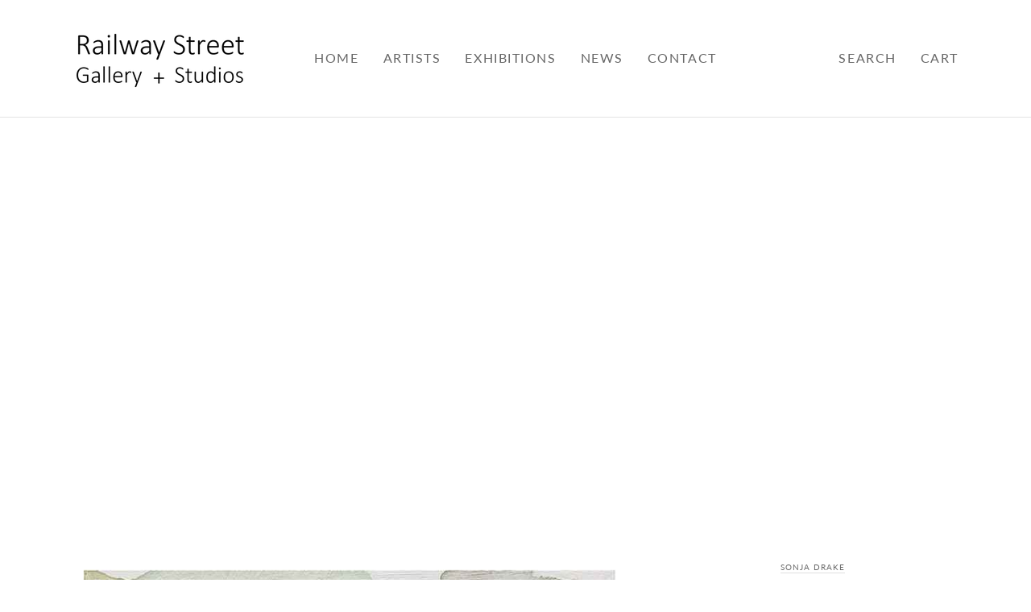

--- FILE ---
content_type: text/css
request_url: https://www.railwaystreetstudios.co.nz/cdn/shop/t/6/assets/font-settings.css?v=57273437169266443801737769440
body_size: 95
content:
@font-face{font-family:Lato;font-weight:400;font-style:normal;font-display:swap;src:url(//www.railwaystreetstudios.co.nz/cdn/fonts/lato/lato_n4.c86cddcf8b15d564761aaa71b6201ea326f3648b.woff2?h1=cmFpbHdheXN0cmVldHN0dWRpb3MuY28ubno&h2=cmFpbHdheXN0cmVldHN0dWRpby5hY2NvdW50Lm15c2hvcGlmeS5jb20&hmac=4070e90aa53e21b310843483c2b7959dd25a1c958a88572b8684b6f6d4f5d8e4) format("woff2"),url(//www.railwaystreetstudios.co.nz/cdn/fonts/lato/lato_n4.e0ee1e2c008a0f429542630edf70be01045ac5e9.woff?h1=cmFpbHdheXN0cmVldHN0dWRpb3MuY28ubno&h2=cmFpbHdheXN0cmVldHN0dWRpby5hY2NvdW50Lm15c2hvcGlmeS5jb20&hmac=5807af63450b3693ccf86bf93b88c6ba866bd9876da118354bd5b572657cf33d) format("woff")}@font-face{font-family:Lato;font-weight:400;font-style:normal;font-display:swap;src:url(//www.railwaystreetstudios.co.nz/cdn/fonts/lato/lato_n4.c86cddcf8b15d564761aaa71b6201ea326f3648b.woff2?h1=cmFpbHdheXN0cmVldHN0dWRpb3MuY28ubno&h2=cmFpbHdheXN0cmVldHN0dWRpby5hY2NvdW50Lm15c2hvcGlmeS5jb20&hmac=4070e90aa53e21b310843483c2b7959dd25a1c958a88572b8684b6f6d4f5d8e4) format("woff2"),url(//www.railwaystreetstudios.co.nz/cdn/fonts/lato/lato_n4.e0ee1e2c008a0f429542630edf70be01045ac5e9.woff?h1=cmFpbHdheXN0cmVldHN0dWRpb3MuY28ubno&h2=cmFpbHdheXN0cmVldHN0dWRpby5hY2NvdW50Lm15c2hvcGlmeS5jb20&hmac=5807af63450b3693ccf86bf93b88c6ba866bd9876da118354bd5b572657cf33d) format("woff")}@font-face{font-family:Lato;font-weight:400;font-style:normal;font-display:swap;src:url(//www.railwaystreetstudios.co.nz/cdn/fonts/lato/lato_n4.c86cddcf8b15d564761aaa71b6201ea326f3648b.woff2?h1=cmFpbHdheXN0cmVldHN0dWRpb3MuY28ubno&h2=cmFpbHdheXN0cmVldHN0dWRpby5hY2NvdW50Lm15c2hvcGlmeS5jb20&hmac=4070e90aa53e21b310843483c2b7959dd25a1c958a88572b8684b6f6d4f5d8e4) format("woff2"),url(//www.railwaystreetstudios.co.nz/cdn/fonts/lato/lato_n4.e0ee1e2c008a0f429542630edf70be01045ac5e9.woff?h1=cmFpbHdheXN0cmVldHN0dWRpb3MuY28ubno&h2=cmFpbHdheXN0cmVldHN0dWRpby5hY2NvdW50Lm15c2hvcGlmeS5jb20&hmac=5807af63450b3693ccf86bf93b88c6ba866bd9876da118354bd5b572657cf33d) format("woff")}@font-face{font-family:Lato;font-weight:500;font-style:normal;font-display:swap;src:url(//www.railwaystreetstudios.co.nz/cdn/fonts/lato/lato_n5.10bc1bd2bdb4c0ac35363745e79901b69a0be29a.woff2?h1=cmFpbHdheXN0cmVldHN0dWRpb3MuY28ubno&h2=cmFpbHdheXN0cmVldHN0dWRpby5hY2NvdW50Lm15c2hvcGlmeS5jb20&hmac=ef836998efe8ba98098d34dc2c745fbc22824de3e0a59172e2a49a2a00a120fa) format("woff2"),url(//www.railwaystreetstudios.co.nz/cdn/fonts/lato/lato_n5.f7f0195bc06ce869daac4bf73d242fb9b37734db.woff?h1=cmFpbHdheXN0cmVldHN0dWRpb3MuY28ubno&h2=cmFpbHdheXN0cmVldHN0dWRpby5hY2NvdW50Lm15c2hvcGlmeS5jb20&hmac=b79d1ff5785fde06825a8dc39851af4684769857974ddde8c98e4fbb74a09539) format("woff")}@font-face{font-family:Lato;font-weight:500;font-style:normal;font-display:swap;src:url(//www.railwaystreetstudios.co.nz/cdn/fonts/lato/lato_n5.10bc1bd2bdb4c0ac35363745e79901b69a0be29a.woff2?h1=cmFpbHdheXN0cmVldHN0dWRpb3MuY28ubno&h2=cmFpbHdheXN0cmVldHN0dWRpby5hY2NvdW50Lm15c2hvcGlmeS5jb20&hmac=ef836998efe8ba98098d34dc2c745fbc22824de3e0a59172e2a49a2a00a120fa) format("woff2"),url(//www.railwaystreetstudios.co.nz/cdn/fonts/lato/lato_n5.f7f0195bc06ce869daac4bf73d242fb9b37734db.woff?h1=cmFpbHdheXN0cmVldHN0dWRpb3MuY28ubno&h2=cmFpbHdheXN0cmVldHN0dWRpby5hY2NvdW50Lm15c2hvcGlmeS5jb20&hmac=b79d1ff5785fde06825a8dc39851af4684769857974ddde8c98e4fbb74a09539) format("woff")}@font-face{font-family:Lato;font-weight:500;font-style:normal;font-display:swap;src:url(//www.railwaystreetstudios.co.nz/cdn/fonts/lato/lato_n5.10bc1bd2bdb4c0ac35363745e79901b69a0be29a.woff2?h1=cmFpbHdheXN0cmVldHN0dWRpb3MuY28ubno&h2=cmFpbHdheXN0cmVldHN0dWRpby5hY2NvdW50Lm15c2hvcGlmeS5jb20&hmac=ef836998efe8ba98098d34dc2c745fbc22824de3e0a59172e2a49a2a00a120fa) format("woff2"),url(//www.railwaystreetstudios.co.nz/cdn/fonts/lato/lato_n5.f7f0195bc06ce869daac4bf73d242fb9b37734db.woff?h1=cmFpbHdheXN0cmVldHN0dWRpb3MuY28ubno&h2=cmFpbHdheXN0cmVldHN0dWRpby5hY2NvdW50Lm15c2hvcGlmeS5jb20&hmac=b79d1ff5785fde06825a8dc39851af4684769857974ddde8c98e4fbb74a09539) format("woff")}@font-face{font-family:Lato;font-weight:400;font-style:italic;font-display:swap;src:url(//www.railwaystreetstudios.co.nz/cdn/fonts/lato/lato_i4.7307831c0d06d264a76f2f7310f8a29d0507d6d0.woff2?h1=cmFpbHdheXN0cmVldHN0dWRpb3MuY28ubno&h2=cmFpbHdheXN0cmVldHN0dWRpby5hY2NvdW50Lm15c2hvcGlmeS5jb20&hmac=207fa10a8ebd81a03743fa9b8c7bba0d25120ff41e9581c6c4109c88cf9488cb) format("woff2"),url(//www.railwaystreetstudios.co.nz/cdn/fonts/lato/lato_i4.fb695d0d68d5b174347edaf543726b1903b57796.woff?h1=cmFpbHdheXN0cmVldHN0dWRpb3MuY28ubno&h2=cmFpbHdheXN0cmVldHN0dWRpby5hY2NvdW50Lm15c2hvcGlmeS5jb20&hmac=6f9035042b0fa4963dd74978f36e90ff362d3cf34155373df103d6c801867fb3) format("woff")}@font-face{font-family:Lato;font-weight:500;font-style:italic;font-display:swap;src:url(//www.railwaystreetstudios.co.nz/cdn/fonts/lato/lato_i5.34a1281e461a2dbf339c6340939aff4fa5a02ce4.woff2?h1=cmFpbHdheXN0cmVldHN0dWRpb3MuY28ubno&h2=cmFpbHdheXN0cmVldHN0dWRpby5hY2NvdW50Lm15c2hvcGlmeS5jb20&hmac=3fdce17363f990146a43a7c61da143718382c4bdd6fe2aaa08676d9d1ca30818) format("woff2"),url(//www.railwaystreetstudios.co.nz/cdn/fonts/lato/lato_i5.dfa979b4c6c5c096432f0742c70ca73f045a9465.woff?h1=cmFpbHdheXN0cmVldHN0dWRpb3MuY28ubno&h2=cmFpbHdheXN0cmVldHN0dWRpby5hY2NvdW50Lm15c2hvcGlmeS5jb20&hmac=452161ccd662993b2f08dd921bea00108684644fdaedddec3af4345748cbd7ed) format("woff")}
/*# sourceMappingURL=/cdn/shop/t/6/assets/font-settings.css.map?v=57273437169266443801737769440 */


--- FILE ---
content_type: text/css
request_url: https://www.railwaystreetstudios.co.nz/cdn/shop/t/6/assets/custom.css?v=12790865319601644581738878543
body_size: 418
content:
.text-black{color:#000}.text-white{color:#fff}.bg-black{background-color:#000}.p-0{padding:0}.p-1{padding:.25rem}.p-2{padding:.5rem}.p-3{padding:.75rem}.p-4{padding:1rem}.p-5{padding:1.25rem}.p-6{padding:1.5rem}.p-8{padding:2rem}.p-10{padding:2.5rem}.p-12{padding:3rem}.p-16{padding:4rem}.p-20{padding:5rem}.p-24{padding:6rem}.p-32{padding:8rem}.p-40{padding:10rem}.p-48{padding:12rem}.p-56{padding:14rem}.p-64{padding:16rem}.p-px{padding:1px}.py-0{padding-top:0;padding-bottom:0}.px-0{padding-left:0;padding-right:0}.py-1{padding-top:.25rem;padding-bottom:.25rem}.px-1{padding-left:.25rem;padding-right:.25rem}.py-2{padding-top:.5rem;padding-bottom:.5rem}.px-2{padding-left:.5rem;padding-right:.5rem}.py-3{padding-top:.75rem;padding-bottom:.75rem}.px-3{padding-left:.75rem;padding-right:.75rem}.py-4{padding-top:1rem;padding-bottom:1rem}.px-4{padding-left:1rem;padding-right:1rem}.py-5{padding-top:1.25rem;padding-bottom:1.25rem}.px-5{padding-left:1.25rem;padding-right:1.25rem}.py-6{padding-top:1.5rem;padding-bottom:1.5rem}.px-6{padding-left:1.5rem;padding-right:1.5rem}.py-8{padding-top:2rem;padding-bottom:2rem}.px-8{padding-left:2rem;padding-right:2rem}.py-10{padding-top:2.5rem;padding-bottom:2.5rem}.px-10{padding-left:2.5rem;padding-right:2.5rem}.py-12{padding-top:3rem;padding-bottom:3rem}.px-12{padding-left:3rem;padding-right:3rem}.py-16{padding-top:4rem;padding-bottom:4rem}.px-16{padding-left:4rem;padding-right:4rem}.py-20{padding-top:5rem;padding-bottom:5rem}.px-20{padding-left:5rem;padding-right:5rem}.py-24{padding-top:6rem;padding-bottom:6rem}.px-24{padding-left:6rem;padding-right:6rem}.py-32{padding-top:8rem;padding-bottom:8rem}.px-32{padding-left:8rem;padding-right:8rem}.py-40{padding-top:10rem;padding-bottom:10rem}.px-40{padding-left:10rem;padding-right:10rem}.py-48{padding-top:12rem;padding-bottom:12rem}.px-48{padding-left:12rem;padding-right:12rem}.py-56{padding-top:14rem;padding-bottom:14rem}.px-56{padding-left:14rem;padding-right:14rem}.py-64{padding-top:16rem;padding-bottom:16rem}.px-64{padding-left:16rem;padding-right:16rem}.py-px{padding-top:1px;padding-bottom:1px}.px-px{padding-left:1px;padding-right:1px}.pt-0{padding-top:0}.pr-0{padding-right:0}.pb-0{padding-bottom:0}.pl-0{padding-left:0}.pt-1{padding-top:.25rem}.pr-1{padding-right:.25rem}.pb-1{padding-bottom:.25rem}.pl-1{padding-left:.25rem}.pt-2{padding-top:.5rem}.pr-2{padding-right:.5rem}.pb-2{padding-bottom:.5rem}.pl-2{padding-left:.5rem}.pt-3{padding-top:.75rem}.pr-3{padding-right:.75rem}.pb-3{padding-bottom:.75rem}.pl-3{padding-left:.75rem}.pt-4{padding-top:1rem}.pr-4{padding-right:1rem}.pb-4{padding-bottom:1rem}.pl-4{padding-left:1rem}.pt-5{padding-top:1.25rem}.pr-5{padding-right:1.25rem}.pb-5{padding-bottom:1.25rem}.pl-5{padding-left:1.25rem}.pt-6{padding-top:1.5rem}.pr-6{padding-right:1.5rem}.pb-6{padding-bottom:1.5rem}.pl-6{padding-left:1.5rem}.pt-8{padding-top:2rem}.pr-8{padding-right:2rem}.pb-8{padding-bottom:2rem}.pl-8{padding-left:2rem}.pt-10{padding-top:2.5rem}.pr-10{padding-right:2.5rem}.pb-10{padding-bottom:2.5rem}.pl-10{padding-left:2.5rem}.pt-12{padding-top:3rem}.pr-12{padding-right:3rem}.pb-12{padding-bottom:3rem}.pl-12{padding-left:3rem}.pt-16{padding-top:4rem}.pr-16{padding-right:4rem}.pb-16{padding-bottom:4rem}.pl-16{padding-left:4rem}.pt-20{padding-top:5rem}.pr-20{padding-right:5rem}.pb-20{padding-bottom:5rem}.pl-20{padding-left:5rem}.pt-24{padding-top:6rem}.pr-24{padding-right:6rem}.pb-24{padding-bottom:6rem}.pl-24{padding-left:6rem}.pt-32{padding-top:8rem}.pr-32{padding-right:8rem}.pb-32{padding-bottom:8rem}.pl-32{padding-left:8rem}.pt-40{padding-top:10rem}.pr-40{padding-right:10rem}.pb-40{padding-bottom:10rem}.pl-40{padding-left:10rem}.pt-48{padding-top:12rem}.pr-48{padding-right:12rem}.pb-48{padding-bottom:12rem}.pl-48{padding-left:12rem}.pt-56{padding-top:14rem}.pr-56{padding-right:14rem}.pb-56{padding-bottom:14rem}.pl-56{padding-left:14rem}.pt-64{padding-top:16rem}.pr-64{padding-right:16rem}.pb-64{padding-bottom:16rem}.pl-64{padding-left:16rem}.pt-px{padding-top:1px}.pr-px{padding-right:1px}.pb-px{padding-bottom:1px}.pl-px{padding-left:1px}.shadow{box-shadow:0 1px 3px #0000001a,0 1px 2px #0000000f}.shadow-md{box-shadow:0 4px 6px -1px #0000001a,0 2px 4px -1px #0000000f}.shadow-lg{box-shadow:0 10px 15px -3px #0000001a,0 4px 6px -2px #0000000d}.shadow-xl{box-shadow:0 20px 25px -5px #0000001a,0 10px 10px -5px #0000000a}.shadow-2xl{box-shadow:0 25px 50px -12px #00000040}.shadow-inner{box-shadow:inset 0 2px 4px #0000000f}.shadow-outline{box-shadow:0 0 0 3px #4299e180}.shadow-none{box-shadow:none}.hover\:shadow:hover{box-shadow:0 1px 3px #0000001a,0 1px 2px #0000000f}.hover\:shadow-md:hover{box-shadow:0 4px 6px -1px #0000001a,0 2px 4px -1px #0000000f}.hover\:shadow-lg:hover{box-shadow:0 10px 15px -3px #0000001a,0 4px 6px -2px #0000000d}.hover\:shadow-xl:hover{box-shadow:0 20px 25px -5px #0000001a,0 10px 10px -5px #0000000a}.hover\:shadow-2xl:hover{box-shadow:0 25px 50px -12px #00000040}.hover\:shadow-inner:hover{box-shadow:inset 0 2px 4px #0000000f}.hover\:shadow-outline:hover{box-shadow:0 0 0 3px #4299e180}.hover\:shadow-none:hover{box-shadow:none}.focus\:shadow:focus{box-shadow:0 1px 3px #0000001a,0 1px 2px #0000000f}.focus\:shadow-md:focus{box-shadow:0 4px 6px -1px #0000001a,0 2px 4px -1px #0000000f}.focus\:shadow-lg:focus{box-shadow:0 10px 15px -3px #0000001a,0 4px 6px -2px #0000000d}.focus\:shadow-xl:focus{box-shadow:0 20px 25px -5px #0000001a,0 10px 10px -5px #0000000a}.focus\:shadow-2xl:focus{box-shadow:0 25px 50px -12px #00000040}.focus\:shadow-inner:focus{box-shadow:inset 0 2px 4px #0000000f}.focus\:shadow-outline:focus{box-shadow:0 0 0 3px #4299e180}.focus\:shadow-none:focus{box-shadow:none}duration-300{--tw-duration: .3s;transition-duration:.3s}:root{--TYPE-ADJUST-NAV: 1.35}.navlink--toplevel:hover .navtext,.header__desktop__button:hover .navtext{color:var(--COLOR-HIGHLIGHT-LINK)}@media screen and (min-width: 769px){.product-grid-item .product__grid__price{opacity:0;-ms-transform:translate(0px,10px);-webkit-transform:translate(0px,10px);transform:translateY(10px);-webkit-transition:all .2s ease-out;transition:all .2s ease-out}.product-grid-item:hover .product__grid__price{opacity:1;transform:translateY(0)}}.product__align-center .product-description__content,.product__align-center .product__block__text{text-align:center}.product__align-center .share__button{justify-content:center}.article__item-image .placeholder-svg{opacity:0}.article__item{margin-bottom:20px}.article__item-image{margin-bottom:0}.article__item:hover .bottom-0{bottom:1rem}.article__item:hover .top-0 h3{color:var(--BRIGHT-SECONDARY)}
/*# sourceMappingURL=/cdn/shop/t/6/assets/custom.css.map?v=12790865319601644581738878543 */
